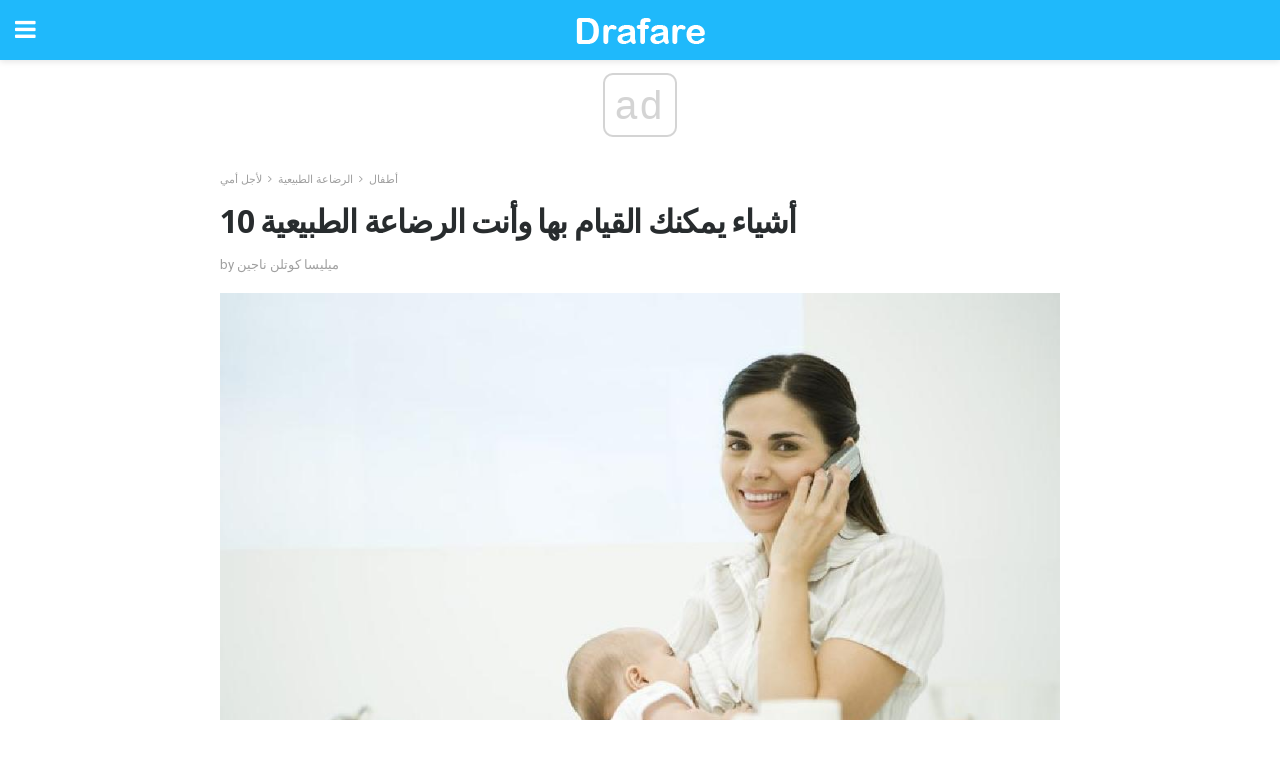

--- FILE ---
content_type: text/html; charset=UTF-8
request_url: https://ar.drafare.com/10-%D8%A3%D8%B4%D9%8A%D8%A7%D8%A1-%D9%8A%D9%85%D9%83%D9%86%D9%83-%D8%A7%D9%84%D9%82%D9%8A%D8%A7%D9%85-%D8%A8%D9%87%D8%A7-%D9%88%D8%A3%D9%86%D8%AA-%D8%A7%D9%84%D8%B1%D8%B6%D8%A7%D8%B9%D8%A9/
body_size: 14046
content:
<!doctype html>
<html amp>
<head>
<meta charset="utf-8">
<meta name="viewport" content="width=device-width,initial-scale=1,minimum-scale=1,maximum-scale=1,user-scalable=no">
<link rel="canonical" href="https://ar.drafare.com/10-%D8%A3%D8%B4%D9%8A%D8%A7%D8%A1-%D9%8A%D9%85%D9%83%D9%86%D9%83-%D8%A7%D9%84%D9%82%D9%8A%D8%A7%D9%85-%D8%A8%D9%87%D8%A7-%D9%88%D8%A3%D9%86%D8%AA-%D8%A7%D9%84%D8%B1%D8%B6%D8%A7%D8%B9%D8%A9/">
<script custom-element="amp-sidebar" src="https://cdn.ampproject.org/v0/amp-sidebar-0.1.js" async></script>
<link rel="icon" href="https://ar.drafare.com/wp-content/themes/jnews-health/images/favicon-75x75.png" sizes="32x32" />
<link rel="icon" href="https://ar.drafare.com/wp-content/themes/jnews-health/images/favicon.png" sizes="192x192" />
<link rel="apple-touch-icon-precomposed" href="https://ar.drafare.com/wp-content/themes/jnews-health/images/favicon.png" />
<meta name="msapplication-TileImage" content="https://ar.drafare.com/wp-content/themes/jnews-health/images/favicon.png" />
<link href="https://maxcdn.bootstrapcdn.com/font-awesome/4.7.0/css/font-awesome.min.css" rel="stylesheet" type="text/css">
<title>10 أشياء يمكنك القيام بها وأنت الرضاعة الطبيعية</title>
<script src="https://cdn.ampproject.org/v0.js" async></script>
<link rel="stylesheet" href="https://fonts.googleapis.com/css?family=Roboto%3Aregular%2C700%2Citalic%2C700italic%7COpen+Sans%3Aregular%2C700" >
<style amp-boilerplate>body{-webkit-animation:-amp-start 8s steps(1,end) 0s 1 normal both;-moz-animation:-amp-start 8s steps(1,end) 0s 1 normal both;-ms-animation:-amp-start 8s steps(1,end) 0s 1 normal both;animation:-amp-start 8s steps(1,end) 0s 1 normal both}@-webkit-keyframes -amp-start{from{visibility:hidden}to{visibility:visible}}@-moz-keyframes -amp-start{from{visibility:hidden}to{visibility:visible}}@-ms-keyframes -amp-start{from{visibility:hidden}to{visibility:visible}}@-o-keyframes -amp-start{from{visibility:hidden}to{visibility:visible}}@keyframes -amp-start{from{visibility:hidden}to{visibility:visible}}</style>
<noscript>
	<style amp-boilerplate>body{-webkit-animation:none;-moz-animation:none;-ms-animation:none;animation:none}</style>
</noscript>
<style amp-custom>
	/*** Generic WP ***/
	/*.alignright {
	float: right;
	}
	.alignleft {
	float: left;
	}*/
	.aligncenter {
	display: block;
	margin-left: auto;
	margin-right: auto;
	}
	.amp-wp-enforced-sizes {
	/** Our sizes fallback is 100vw, and we have a padding on the container; the max-width here prevents the element from overflowing. **/
	max-width: 100%;
	margin: 0 auto;
	}
	.amp-wp-unknown-size img {
	/** Worst case scenario when we can't figure out dimensions for an image. **/
	/** Force the image into a box of fixed dimensions and use object-fit to scale. **/
	object-fit: contain;
	}
	/* Clearfix */
	.clearfix:before, .clearfix:after {
	content: " ";
	display: table;
	}
	.clearfix:after {
	clear: both;
	}
	/*** Theme Styles ***/
	.amp-wp-content, .amp-wp-title-bar div {
	margin: 0 auto;
	max-width: 600px;
	}
	body, html {
	height: 100%;
	margin: 0;
	}
	body {
	background-color: #FFFFFF;
	color: #4f5254;
	font-family: -apple-system, BlinkMacSystemFont, "Segoe UI", "Roboto", "Oxygen-Sans", "Ubuntu", "Cantarell", "Helvetica Neue", sans-serif;
	font-size: 14px;
	line-height: 1.785714285714286em;
	text-rendering: optimizeLegibility;
	-webkit-font-smoothing: antialiased;
	-moz-osx-font-smoothing: grayscale;
	}
	h1,
	h2,
	h3,
	h4,
	h5,
	h6,
	.amp-wp-title {
	color: #282c2e;
	}
	body,
	input,
	textarea,
	select,
	.chosen-container-single .chosen-single,
	.btn,
	.button {
	font-family: Roboto;
	}
	.amp-wp-title {
	font-family: Open Sans;
	}
	::-moz-selection {
	background: #fde69a;
	color: #212121;
	text-shadow: none;
	}
	::-webkit-selection {
	background: #fde69a;
	color: #212121;
	text-shadow: none;
	}
	::selection {
	background: #fde69a;
	color: #212121;
	text-shadow: none;
	}
	p, ol, ul, figure {
	margin: 0 0 1em;
	padding: 0;
	}
	a, a:visited {
	text-decoration: none;
	}
	a:hover, a:active, a:focus {
	color: #212121;
	}
	/*** Global Color ***/
	a,
	a:visited,
	#breadcrumbs a:hover,
	.amp-related-content h3 a:hover,
	.amp-related-content h3 a:focus,
	.bestprice .price, .jeg_review_title
	{
	color: #1fb9fb;
	}
	/*** Header ***/
	.amp-wp-header {
	text-align: center;
	background-color: #fff;
	height: 60px;
	box-shadow: 0 2px 6px rgba(0, 0, 0,.1);
	}
	.amp-wp-header.dark {
	background-color: #212121;
	}
	.amp-wp-header .jeg_mobile_logo {
	background-image: url(https://ar.drafare.com/wp-content/themes/jnews-health/images/health_logo_mobile.png);
	}
	@media
	only screen and (-webkit-min-device-pixel-ratio: 2),
	only screen and (   min--moz-device-pixel-ratio: 2),
	only screen and (     -o-min-device-pixel-ratio: 2/1),
	only screen and (        min-device-pixel-ratio: 2),
	only screen and (                min-resolution: 192dpi),
	only screen and (                min-resolution: 2dppx) {
	.amp-wp-header .jeg_mobile_logo {
	background-image: url(https://ar.drafare.com/wp-content/themes/jnews-health/images/health_logo_mobile2x.png);
	background-size: 180px;
	}
	}
	.amp-wp-header,
	.amp-wp-header.dark  {
	background-color: #1fb9fb;
	}
	.amp-wp-header div {
	color: #fff;
	font-size: 1em;
	font-weight: 400;
	margin: 0 auto;
	position: relative;
	display: block;
	width: 100%;
	height: 100%;
	}
	.amp-wp-header a {
	text-align: center;
	width: 100%;
	height: 100%;
	display: block;
	background-position: center center;
	background-repeat: no-repeat;
	}
	.amp-wp-site-icon {
	vertical-align: middle;
	}
	/*** Article ***/
	.amp-wp-article {
	color: #333;
	font-size: 16px;
	line-height: 1.625em;
	margin: 22px auto 30px;
	padding: 0 15px;
	max-width: 840px;
	overflow-wrap: break-word;
	word-wrap: break-word;
	}
	/* Article Breadcrumb */
	.amp-wp-breadcrumb {
	margin: -5px auto 10px;
	font-size: 11px;
	color: #a0a0a0;
	}
	#breadcrumbs a {
	color: #53585c;
	}
	#breadcrumbs .fa {
	padding: 0 3px
	}
	#breadcrumbs .breadcrumb_last_link a {
	color: #a0a0a0
	}
	/* Article Header */
	.amp-wp-article-header {
	margin-bottom: 15px;
	}
	.amp-wp-title {
	display: block;
	width: 100%;
	font-size: 32px;
	font-weight: bold;
	line-height: 1.15;
	margin: 0 0 .4em;
	letter-spacing: -0.04em;
	}
	/* Article Meta */
	.amp-wp-meta {
	color: #a0a0a0;
	list-style: none;
	font-size: smaller;
	}
	.amp-wp-meta li {
	display: inline-block;
	line-height: 1;
	}
	.amp-wp-byline amp-img, .amp-wp-byline .amp-wp-author {
	display: inline-block;
	}
	.amp-wp-author a {
	font-weight: bold;
	}
	.amp-wp-byline amp-img {
	border-radius: 100%;
	position: relative;
	margin-right: 6px;
	vertical-align: middle;
	}
	.amp-wp-posted-on {
	margin-left: 5px;
	}
	.amp-wp-posted-on:before {
	content: '\2014';
	margin-right: 5px;
	}
	/* Featured image */
	/* .amp-wp-article .amp-wp-article-featured-image {
	margin: 0 -15px 15px;
	max-width: none;
	} */
	.amp-wp-article-featured-image amp-img {
	margin: 0 auto;
	}
	.amp-wp-article-featured-image.wp-caption .wp-caption-text {
	margin: 0 18px;
	}
	/* Social Share */
	.jeg_share_amp_container {
	margin: 0 0 15px;
	}
	.jeg_sharelist {
	float: none;
	display: -webkit-flex;
	display: -ms-flexbox;
	display: flex;
	-webkit-flex-wrap: wrap;
	-ms-flex-wrap: wrap;
	flex-wrap: wrap;
	-webkit-align-items: flex-start;
	-ms-flex-align: start;
	align-items: flex-start;
	}
	.jeg_share_button a {
	display: -webkit-flex;
	display: -ms-flexbox;
	display: flex;
	-webkit-flex: 1;
	-ms-flex: 1;
	flex: 1;
	-webkit-justify-content: center;
	-ms-flex-pack: center;
	justify-content: center;
	-webkit-backface-visibility: hidden;
	backface-visibility: hidden;
	}
	.jeg_share_button a {
	float: left;
	width: auto;
	height: 32px;
	line-height: 32px;
	white-space: nowrap;
	padding: 0 10px;
	color: #fff;
	background: #212121;
	margin: 0 5px 5px 0;
	border-radius: 3px;
	text-align: center;
	-webkit-transition: .2s;
	-o-transition: .2s;
	transition: .2s;
	}
	.jeg_share_button a:last-child {
	margin-right: 0
	}
	.jeg_share_button a:hover {
	opacity: .75
	}
	.jeg_share_button a > span {
	display: none;
	}
	.jeg_share_button .fa {
	font-size: 16px;
	line-height: inherit;
	}
	.jeg_share_button .jeg_btn-facebook {
	background: #45629f;
	}
	.jeg_share_button .jeg_btn-twitter {
	background: #5eb2ef;
	}
	.jeg_share_button .jeg_btn-pinterest {
	background: #e02647;
	}
	.jeg_share_button .jeg_btn-google-plus {
	background: #df5443;
	}
	/*** Article Content ***/
	.amp-wp-article-content {
	color: #4f5254;
	}
	.amp-wp-article-content ul, .amp-wp-article-content ol {
	margin: 0 0 1.5em 1.5em;
	}
	.amp-wp-article-content li {
	margin-bottom: 0.5em;
	}
	.amp-wp-article-content ul {
	list-style: square;
	}
	.amp-wp-article-content ol {
	list-style: decimal;
	}
	.amp-wp-article-content ul.fa-ul {
	list-style: none;
	margin-left: inherit;
	padding-left: inherit;
	}
	.amp-wp-article-content amp-img {
	margin: 0 auto 15px;
	}
	.amp-wp-article-content .wp-caption amp-img {
	margin-bottom: 0px;
	}
	.amp-wp-article-content amp-img.alignright {
	margin: 5px -15px 15px 15px;
	max-width: 60%;
	}
	.amp-wp-article-content amp-img.alignleft {
	margin: 5px 15px 15px -15px;
	max-width: 60%;
	}
	.amp-wp-article-content h1, .amp-wp-article-content h2, .amp-wp-article-content h3, .amp-wp-article-content h4, .amp-wp-article-content h5, .amp-wp-article-content h6 {
	font-weight: 500;
	}
	dt {
	font-weight: 600;
	}
	dd {
	margin-bottom: 1.25em;
	}
	em, cite {
	font-style: italic;
	}
	ins {
	background: #fcf8e3;
	}
	sub, sup {
	font-size: 62.5%;
	}
	sub {
	vertical-align: sub;
	bottom: 0;
	}
	sup {
	vertical-align: super;
	top: 0.25em;
	}
	/* Table */
	table {
	width: 100%;
	margin: 1em 0 30px;
	line-height: normal;
	color: #7b7b7b;
	}
	tr {
	border-bottom: 1px solid #eee;
	}
	tbody tr:hover {
	color: #53585c;
	background: #f7f7f7;
	}
	thead tr {
	border-bottom: 2px solid #eee;
	}
	th, td {
	font-size: 0.85em;
	padding: 8px 20px;
	text-align: left;
	border-left: 1px solid #eee;
	border-right: 1px solid #eee;
	}
	th {
	color: #53585c;
	font-weight: bold;
	vertical-align: middle;
	}
	tbody tr:last-child, th:first-child, td:first-child, th:last-child, td:last-child {
	border: 0;
	}
	/* Quotes */
	blockquote {
	display: block;
	color: #7b7b7b;
	font-style: italic;
	padding-left: 1em;
	border-left: 4px solid #eee;
	margin: 0 0 15px 0;
	}
	blockquote p:last-child {
	margin-bottom: 0;
	}
	/* Captions */
	.wp-caption {
	max-width: 100%;
	box-sizing: border-box;
	}
	.wp-caption.alignleft {
	margin: 5px 20px 20px 0;
	}
	.wp-caption.alignright {
	margin: 5px 0 20px 20px;
	}
	.wp-caption .wp-caption-text {
	margin: 3px 0 1em;
	font-size: 12px;
	color: #a0a0a0;
	text-align: center;
	}
	.wp-caption a {
	color: #a0a0a0;
	text-decoration: underline;
	}
	/* AMP Media */
	amp-carousel {
	margin-top: -25px;
	}
	.amp-wp-article-content amp-carousel amp-img {
	border: none;
	}
	amp-carousel > amp-img > img {
	object-fit: contain;
	}
	.amp-wp-iframe-placeholder {
	background-color: #212121;
	background-size: 48px 48px;
	min-height: 48px;
	}
	/* Shortcodes */
	.intro-text {
	font-size: larger;
	line-height: 1.421em;
	letter-spacing: -0.01em;
	}
	.dropcap {
	display: block;
	float: left;
	margin: 0.04em 0.2em 0 0;
	color: #212121;
	font-size: 3em;
	line-height: 1;
	padding: 10px 15px;
	}
	.dropcap.rounded {
	border-radius: 10px;
	}
	/* Pull Quote */
	.pullquote {
	font-size: larger;
	border: none;
	padding: 0 1em;
	position: relative;
	text-align: center;
	}
	.pullquote:before, .pullquote:after {
	content: '';
	display: block;
	width: 50px;
	height: 2px;
	background: #eee;
	}
	.pullquote:before {
	margin: 1em auto 0.65em;
	}
	.pullquote:after {
	margin: 0.75em auto 1em;
	}
	/* Article Review */
	.jeg_review_wrap {
	border-top: 3px solid #eee;
	padding-top: 20px;
	margin: 40px 0;
	}
	.jeg_reviewheader {
	margin-bottom: 20px;
	}
	.jeg_review_title {
	font-weight: bold;
	margin: 0 0 20px;
	}
	.jeg_review_wrap .jeg_review_subtitle {
	font-size: smaller;
	line-height: 1.4em;
	margin: 0 0 5px;
	}
	.jeg_review_wrap h3 {
	font-size: 16px;
	font-weight: bolder;
	margin: 0 0 10px;
	text-transform: uppercase;
	}
	.review_score {
	float: left;
	color: #fff;
	text-align: center;
	width: 70px;
	margin-right: 15px;
	}
	.review_score .score_text {
	background: rgba(0, 0, 0, 0.08);
	}
	.score_good {
	background: #0D86F7;
	}
	.score_avg {
	background: #A20DF7;
	}
	.score_bad {
	background: #F70D0D;
	}
	.score_value {
	display: block;
	font-size: 26px;
	font-weight: bold;
	line-height: normal;
	padding: 10px 0;
	}
	.score_value .percentsym {
	font-size: 50%;
	vertical-align: super;
	margin-right: -0.45em;
	}
	.score_text {
	display: block;
	padding: 3px 0;
	font-size: 12px;
	letter-spacing: 1.5px;
	text-transform: uppercase;
	text-rendering: auto;
	-webkit-font-smoothing: auto;
	-moz-osx-font-smoothing: auto;
	}
	.jeg_reviewdetail {
	margin-bottom: 30px;
	background: #f5f5f5;
	border-radius: 3px;
	width: 100%;
	}
	.conspros {
	padding: 15px 20px;
	}
	.jeg_reviewdetail .conspros:first-child {
	border-bottom: 1px solid #e0e0e0;
	}
	.jeg_reviewdetail ul {
	margin: 0;
	list-style-type: none;
	font-size: smaller;
	}
	.jeg_reviewdetail li {
	padding-left: 22px;
	position: relative;
	}
	.jeg_reviewdetail li > i {
	color: #a0a0a0;
	position: absolute;
	left: 0;
	top: -1px;
	font-style: normal;
	font-size: 14px;
	}
	.jeg_reviewdetail li > i:before {
	font-family: 'FontAwesome';
	content: "\f00c";
	display: inline-block;
	text-rendering: auto;
	-webkit-font-smoothing: antialiased;
	-moz-osx-font-smoothing: grayscale;
	}
	.jeg_reviewdetail .conspros:last-child li > i:before {
	content: "\f00d";
	}
	/* Review Breakdown */
	.jeg_reviewscore {
	padding: 15px 20px;
	border: 2px solid #eee;
	border-radius: 3px;
	margin-bottom: 30px;
	}
	.jeg_reviewscore ul {
	margin: 0;
	font-family: inherit;
	}
	.jeg_reviewscore li {
	margin: 1em 0;
	padding: 0;
	font-size: 13px;
	list-style: none;
	}
	/* Review Stars */
	.jeg_review_stars {
	font-size: 14px;
	color: #F7C90D;
	}
	.jeg_reviewstars li {
	border-top: 1px dotted #eee;
	padding-top: 8px;
	margin: 8px 0;
	}
	.jeg_reviewstars .reviewscore {
	float: right;
	font-size: 18px;
	color: #F7C90D;
	}
	/* Review Bars */
	.jeg_reviewbars .reviewscore {
	font-weight: bold;
	float: right;
	}
	.jeg_reviewbars .jeg_reviewbar_wrap, .jeg_reviewbars .barbg {
	height: 4px;
	border-radius: 2px;
	}
	.jeg_reviewbars .jeg_reviewbar_wrap {
	position: relative;
	background: #eee;
	clear: both;
	}
	.jeg_reviewbars .barbg {
	position: relative;
	display: block;
	background: #F7C90D;
	background: -moz-linear-gradient(left, rgba(247, 201, 13, 1) 0%, rgba(247, 201, 13, 1) 45%, rgba(247, 126, 13, 1) 100%);
	background: -webkit-linear-gradient(left, rgba(247, 201, 13, 1) 0%, rgba(247, 201, 13, 1) 45%, rgba(247, 126, 13, 1) 100%);
	background: linear-gradient(to right, rgba(247, 201, 13, 1) 0%, rgba(247, 201, 13, 1) 45%, rgba(247, 126, 13, 1) 100%);
	filter: progid:DXImageTransform.Microsoft.gradient(startColorstr='#f7c90d', endColorstr='#f77e0d', GradientType=1);
	}
	.jeg_reviewbars .barbg:after {
	width: 10px;
	height: 10px;
	border-radius: 100%;
	background: #fff;
	content: '';
	position: absolute;
	right: 0;
	display: block;
	border: 3px solid #F77E0D;
	top: -3px;
	box-sizing: border-box;
	}
	/* Product Deals */
	.jeg_deals h3 {
	text-transform: none;
	font-size: 18px;
	margin-bottom: 5px;
	font-weight: bold;
	}
	.dealstitle p {
	font-size: smaller;
	}
	.bestprice {
	margin-bottom: 1em;
	}
	.bestprice h4 {
	font-size: smaller;
	font-weight: bold;
	text-transform: uppercase;
	display: inline;
	}
	.bestprice .price {
	font-size: 1em;
	}
	.jeg_deals .price {
	font-weight: bold;
	}
	.jeg_deals a {
	color: #212121
	}
	/* Deals on Top Article */
	.jeg_deals_float {
	width: 100%;
	padding: 10px 15px 15px;
	background: #f5f5f5;
	border-radius: 3px;
	margin: 0 0 1.25em;
	box-sizing: border-box;
	}
	.jeg_deals_float h3 {
	font-size: smaller;
	margin: 0 0 5px;
	}
	.jeg_deals_float .jeg_storelist li {
	padding: 3px 7px;
	font-size: small;
	}
	ul.jeg_storelist {
	list-style: none;
	margin: 0;
	border: 1px solid #e0e0e0;
	font-family: inherit;
	}
	.jeg_storelist li {
	background: #fff;
	border-bottom: 1px solid #e0e0e0;
	padding: 5px 10px;
	margin: 0;
	font-size: 13px;
	}
	.jeg_storelist li:last-child {
	border-bottom: 0
	}
	.jeg_storelist li .priceinfo {
	float: right;
	}
	.jeg_storelist .productlink {
	display: inline-block;
	padding: 0 10px;
	color: #fff;
	border-radius: 2px;
	font-size: 11px;
	line-height: 20px;
	margin-left: 5px;
	text-transform: uppercase;
	font-weight: bold;
	}
	/* Article Footer Meta */
	.amp-wp-meta-taxonomy {
	display: block;
	list-style: none;
	margin: 20px 0;
	border-bottom: 2px solid #eee;
	}
	.amp-wp-meta-taxonomy span {
	font-weight: bold;
	}
	.amp-wp-tax-category, .amp-wp-tax-tag {
	font-size: smaller;
	line-height: 1.4em;
	margin: 0 0 1em;
	}
	.amp-wp-tax-tag span {
	font-weight: bold;
	margin-right: 3px;
	}
	.amp-wp-tax-tag a {
	color: #616161;
	background: #f5f5f5;
	display: inline-block;
	line-height: normal;
	padding: 3px 8px;
	margin: 0 3px 5px 0;
	-webkit-transition: all 0.2s linear;
	-o-transition: all 0.2s linear;
	transition: all 0.2s linear;
	}
	.amp-wp-tax-tag a:hover,
	.jeg_storelist .productlink {
	color: #fff;
	background: #1fb9fb;
	}
	/* AMP Related */
	.amp-related-wrapper h2 {
	font-size: 16px;
	font-weight: bold;
	margin-bottom: 10px;
	}
	.amp-related-content {
	margin-bottom: 15px;
	overflow: hidden;
	}
	.amp-related-content amp-img {
	float: left;
	width: 100px;
	}
	.amp-related-text {
	margin-left: 100px;
	padding-left: 15px;
	}
	.amp-related-content h3 {
	font-size: 14px;
	font-weight: 500;
	line-height: 1.4em;
	margin: 0 0 5px;
	}
	.amp-related-content h3 a {
	color: #212121;
	}
	.amp-related-content .amp-related-meta {
	color: #a0a0a0;
	font-size: 10px;
	line-height: normal;
	text-transform: uppercase;
	}
	.amp-related-date {
	margin-left: 5px;
	}
	.amp-related-date:before {
	content: '\2014';
	margin-right: 5px;
	}
	/* AMP Comment */
	.amp-wp-comments-link {
	}
	.amp-wp-comments-link a {
	}
	/* AMP Footer */
	.amp-wp-footer {
	background: #f5f5f5;
	color: #999;
	text-align: center;
	}
	.amp-wp-footer .amp-wp-footer-inner {
	margin: 0 auto;
	padding: 15px;
	position: relative;
	}
	.amp-wp-footer h2 {
	font-size: 1em;
	line-height: 1.375em;
	margin: 0 0 .5em;
	}
	.amp-wp-footer .back-to-top {
	font-size: 11px;
	text-transform: uppercase;
	letter-spacing: 1px;
	}
	.amp-wp-footer p {
	font-size: 12px;
	line-height: 1.5em;
	margin: 1em 2em .6em;
	}
	.amp-wp-footer a {
	color: #53585c;
	text-decoration: none;
	}
	.amp-wp-social-footer a:not(:last-child) {
	margin-right: 0.8em;
	}
	/* AMP Ads */
	.amp_ad_wrapper {
	text-align: center;
	}
	/* AMP Sidebar */
	.toggle_btn,
	.amp-wp-header .jeg_search_toggle {
	color: #212121;
	background: transparent;
	font-size: 24px;
	top: 0;
	left: 0;
	position: absolute;
	display: inline-block;
	width: 50px;
	height: 60px;
	line-height: 60px;
	text-align: center;
	border: none;
	padding: 0;
	outline: 0;
	}
	.amp-wp-header.dark .toggle_btn,
	.amp-wp-header.dark .jeg_search_toggle {
	color: #fff;
	}
	.amp-wp-header .jeg_search_toggle {
	left: auto;
	right: 0;
	}
	#sidebar {
	background-color: #fff;
	width: 100%;
	max-width: 320px;
	}
	#sidebar > div:nth-child(3) {
	display: none;
	}
	.jeg_mobile_wrapper {
	height: 100%;
	overflow-x: hidden;
	overflow-y: auto;
	}
	.jeg_mobile_wrapper .nav_wrap {
	min-height: 100%;
	display: flex;
	flex-direction: column;
	position: relative;
	}
	.jeg_mobile_wrapper .nav_wrap:before {
	content: "";
	position: absolute;
	top: 0;
	left: 0;
	right: 0;
	bottom: 0;
	min-height: 100%;
	z-index: -1;
	}
	.jeg_mobile_wrapper .item_main {
	flex: 1;
	}
	.jeg_mobile_wrapper .item_bottom {
	-webkit-box-pack: end;
	-ms-flex-pack: end;
	justify-content: flex-end;
	}
	.jeg_aside_item {
	display: block;
	padding: 20px;
	border-bottom: 1px solid #eee;
	}
	.item_bottom .jeg_aside_item {
	padding: 10px 20px;
	border-bottom: 0;
	}
	.item_bottom .jeg_aside_item:first-child {
	padding-top: 20px;
	}
	.item_bottom .jeg_aside_item:last-child {
	padding-bottom: 20px;
	}
	.jeg_aside_item:last-child {
	border-bottom: 0;
	}
	.jeg_aside_item:after {
	content: "";
	display: table;
	clear: both;
	}
	/* Mobile Aside Widget */
	.jeg_mobile_wrapper .widget {
	display: block;
	padding: 20px;
	margin-bottom: 0;
	border-bottom: 1px solid #eee;
	}
	.jeg_mobile_wrapper .widget:last-child {
	border-bottom: 0;
	}
	.jeg_mobile_wrapper .widget .jeg_ad_module {
	margin-bottom: 0;
	}
	/* Mobile Menu Account */
	.jeg_aside_item.jeg_mobile_profile {
	display: none;
	}
	/* Mobile Menu */
	.jeg_navbar_mobile_wrapper {
	position: relative;
	z-index: 9;
	}
	.jeg_mobile_menu li a {
	color: #212121;
	margin-bottom: 15px;
	display: block;
	font-size: 18px;
	line-height: 1.444em;
	font-weight: bold;
	position: relative;
	}
	.jeg_mobile_menu li.sfHover > a, .jeg_mobile_menu li a:hover {
	color: #f70d28;
	}
	.jeg_mobile_menu,
	.jeg_mobile_menu ul {
	list-style: none;
	margin: 0px;
	}
	.jeg_mobile_menu ul {
	padding-bottom: 10px;
	padding-left: 20px;
	}
	.jeg_mobile_menu ul li a {
	color: #757575;
	font-size: 15px;
	font-weight: normal;
	margin-bottom: 12px;
	padding-bottom: 5px;
	border-bottom: 1px solid #eee;
	}
	.jeg_mobile_menu.sf-arrows .sfHover .sf-with-ul:after {
	-webkit-transform: rotate(90deg);
	transform: rotate(90deg);
	}
	/** Mobile Socials **/
	.jeg_mobile_wrapper .socials_widget {
	display: -webkit-box;
	display: -ms-flexbox;
	display: flex;
	}
	.jeg_mobile_wrapper .socials_widget a {
	margin-bottom: 0;
	display: block;
	}
	/* Mobile: Social Icon */
	.jeg_mobile_topbar .jeg_social_icon_block.nobg a {
	margin-right: 10px;
	}
	.jeg_mobile_topbar .jeg_social_icon_block.nobg a .fa {
	font-size: 14px;
	}
	/* Mobile Search */
	.jeg_navbar_mobile .jeg_search_wrapper {
	position: static;
	}
	.jeg_navbar_mobile .jeg_search_popup_expand {
	float: none;
	}
	.jeg_search_expanded .jeg_search_popup_expand .jeg_search_toggle {
	position: relative;
	}
	.jeg_navbar_mobile .jeg_search_expanded .jeg_search_popup_expand .jeg_search_toggle:before {
	border-color: transparent transparent #fff;
	border-style: solid;
	border-width: 0 8px 8px;
	content: "";
	right: 0;
	position: absolute;
	bottom: -1px;
	z-index: 98;
	}
	.jeg_navbar_mobile .jeg_search_expanded .jeg_search_popup_expand .jeg_search_toggle:after {
	border-color: transparent transparent #eee;
	border-style: solid;
	border-width: 0 9px 9px;
	content: "";
	right: -1px;
	position: absolute;
	bottom: 0px;
	z-index: 97;
	}
	.jeg_navbar_mobile .jeg_search_popup_expand .jeg_search_form:before,
	.jeg_navbar_mobile .jeg_search_popup_expand .jeg_search_form:after {
	display: none;
	}
	.jeg_navbar_mobile .jeg_search_popup_expand .jeg_search_form {
	width: auto;
	border-left: 0;
	border-right: 0;
	left: -15px;
	right: -15px;
	padding: 20px;
	-webkit-transform: none;
	transform: none;
	}
	.jeg_navbar_mobile .jeg_search_popup_expand .jeg_search_result {
	margin-top: 84px;
	width: auto;
	left: -15px;
	right: -15px;
	border: 0;
	}
	.jeg_navbar_mobile .jeg_search_form .jeg_search_button {
	font-size: 18px;
	}
	.jeg_navbar_mobile .jeg_search_wrapper .jeg_search_input {
	font-size: 18px;
	padding: .5em 40px .5em 15px;
	height: 42px;
	}
	.jeg_navbar_mobile .jeg_nav_left .jeg_search_popup_expand .jeg_search_form:before {
	right: auto;
	left: 16px;
	}
	.jeg_navbar_mobile .jeg_nav_left .jeg_search_popup_expand .jeg_search_form:after {
	right: auto;
	left: 15px;
	}
	.jeg_search_wrapper .jeg_search_input {
	width: 100%;
	vertical-align: middle;
	height: 40px;
	padding: 0.5em 30px 0.5em 14px;
	box-sizing: border-box;
	}
	.jeg_mobile_wrapper .jeg_search_result {
	width: 100%;
	border-left: 0;
	border-right: 0;
	right: 0;
	}
	.admin-bar .jeg_mobile_wrapper {
	padding-top: 32px;
	}
	.admin-bar .jeg_show_menu .jeg_menu_close {
	top: 65px;
	}
	/* Mobile Copyright */
	.jeg_aside_copyright {
	font-size: 11px;
	color: #757575;
	letter-spacing: .5px;
	}
	.jeg_aside_copyright a {
	color: inherit;
	border-bottom: 1px solid #aaa;
	}
	.jeg_aside_copyright p {
	margin-bottom: 1.2em;
	}
	.jeg_aside_copyright p:last-child {
	margin-bottom: 0;
	}
	/* Social Icon */
	.socials_widget a {
	display: inline-block;
	margin: 0 10px 10px 0;
	text-decoration: none;
	}
	.socials_widget.nobg a {
	margin: 0 20px 15px 0;
	}
	.socials_widget a:last-child {
	margin-right: 0
	}
	.socials_widget.nobg a .fa {
	font-size: 18px;
	width: auto;
	height: auto;
	line-height: inherit;
	background: transparent;
	}
	.socials_widget a .fa {
	font-size: 1em;
	display: inline-block;
	width: 38px;
	line-height: 36px;
	white-space: nowrap;
	color: #fff;
	text-align: center;
	-webkit-transition: all 0.2s ease-in-out;
	-o-transition: all 0.2s ease-in-out;
	transition: all 0.2s ease-in-out;
	}
	.socials_widget.circle a .fa {
	border-radius: 100%;
	}
	/* Social Color */
	.socials_widget .jeg_rss .fa {
	background: #ff6f00;
	}
	.socials_widget .jeg_facebook .fa {
	background: #45629f;
	}
	.socials_widget .jeg_twitter .fa {
	background: #5eb2ef;
	}
	.socials_widget .jeg_google-plus .fa {
	background: #df5443;
	}
	.socials_widget .jeg_linkedin .fa {
	background: #0083bb;
	}
	.socials_widget .jeg_instagram .fa {
	background: #125d8f;
	}
	.socials_widget .jeg_pinterest .fa {
	background: #e02647;
	}
	.socials_widget .jeg_behance .fa {
	background: #1e72ff;
	}
	.socials_widget .jeg_dribbble .fa {
	background: #eb5590;
	}
	.socials_widget .jeg_reddit .fa {
	background: #5f99cf;
	}
	.socials_widget .jeg_stumbleupon .fa {
	background: #ff4e2e;
	}
	.socials_widget .jeg_vimeo .fa {
	background: #a1d048;
	}
	.socials_widget .jeg_github .fa {
	background: #313131;
	}
	.socials_widget .jeg_flickr .fa {
	background: #ff0077;
	}
	.socials_widget .jeg_tumblr .fa {
	background: #2d4862;
	}
	.socials_widget .jeg_soundcloud .fa {
	background: #ffae00;
	}
	.socials_widget .jeg_youtube .fa {
	background: #c61d23;
	}
	.socials_widget .jeg_twitch .fa {
	background: #6441a5;
	}
	.socials_widget .jeg_vk .fa {
	background: #3e5c82;
	}
	.socials_widget .jeg_weibo .fa {
	background: #ae2c00;
	}
	/* Social Color No Background*/
	.socials_widget.nobg .jeg_rss .fa {
	color: #ff6f00;
	}
	.socials_widget.nobg .jeg_facebook .fa {
	color: #45629f;
	}
	.socials_widget.nobg .jeg_twitter .fa {
	color: #5eb2ef;
	}
	.socials_widget.nobg .jeg_google-plus .fa {
	color: #df5443;
	}
	.socials_widget.nobg .jeg_linkedin .fa {
	color: #0083bb;
	}
	.socials_widget.nobg .jeg_instagram .fa {
	color: #125d8f;
	}
	.socials_widget.nobg .jeg_pinterest .fa {
	color: #e02647;
	}
	.socials_widget.nobg .jeg_behance .fa {
	color: #1e72ff;
	}
	.socials_widget.nobg .jeg_dribbble .fa {
	color: #eb5590;
	}
	.socials_widget.nobg .jeg_reddit .fa {
	color: #5f99cf;
	}
	.socials_widget.nobg .jeg_stumbleupon .fa {
	color: #ff4e2e;
	}
	.socials_widget.nobg .jeg_vimeo .fa {
	color: #a1d048;
	}
	.socials_widget.nobg .jeg_github .fa {
	color: #313131;
	}
	.socials_widget.nobg .jeg_flickr .fa {
	color: #ff0077;
	}
	.socials_widget.nobg .jeg_tumblr .fa {
	color: #2d4862;
	}
	.socials_widget.nobg .jeg_soundcloud .fa {
	color: #ffae00;
	}
	.socials_widget.nobg .jeg_youtube .fa {
	color: #c61d23;
	}
	.socials_widget.nobg .jeg_twitch .fa {
	color: #6441a5;
	}
	.socials_widget.nobg .jeg_vk .fa {
	color: #3e5c82;
	}
	.socials_widget.nobg .jeg_weibo .fa {
	color: #ae2c00;
	}
	/** Mobile Search Form **/
	.jeg_search_wrapper {
	position: relative;
	}
	.jeg_search_wrapper .jeg_search_form {
	display: block;
	position: relative;
	line-height: normal;
	min-width: 60%;
	}
	.jeg_search_no_expand .jeg_search_toggle {
	display: none;
	}
	.jeg_mobile_wrapper .jeg_search_result {
	width: 100%;
	border-left: 0;
	border-right: 0;
	right: 0;
	}
	.jeg_search_hide {
	display: none;
	}
	.jeg_mobile_wrapper .jeg_search_no_expand .jeg_search_input {
	box-shadow: inset 0 2px 2px rgba(0,0,0,.05);
	}
	.jeg_mobile_wrapper .jeg_search_result {
	width: 100%;
	border-left: 0;
	border-right: 0;
	right: 0;
	}
	.jeg_search_no_expand.round .jeg_search_input {
	border-radius: 33px;
	padding: .5em 15px;
	}
	.jeg_search_no_expand.round .jeg_search_button {
	padding-right: 12px;
	}
	input:not([type="submit"]) {
	display: inline-block;
	background: #fff;
	border: 1px solid #e0e0e0;
	border-radius: 0;
	padding: 7px 14px;
	height: 40px;
	outline: none;
	font-size: 14px;
	font-weight: 300;
	margin: 0;
	width: 100%;
	max-width: 100%;
	-webkit-transition: all 0.2s ease;
	transition: .25s ease;
	box-shadow: none;
	}
	input[type="submit"], .btn {
	border: none;
	background: #f70d28;
	color: #fff;
	padding: 0 20px;
	line-height: 40px;
	height: 40px;
	display: inline-block;
	cursor: pointer;
	text-transform: uppercase;
	font-size: 13px;
	font-weight: bold;
	letter-spacing: 2px;
	outline: 0;
	-webkit-appearance: none;
	-webkit-transition: .3s ease;
	transition: .3s ease;
	}
	.jeg_search_wrapper .jeg_search_button {
	color: #212121;
	background: transparent;
	border: 0;
	font-size: 14px;
	outline: none;
	cursor: pointer;
	position: absolute;
	height: auto;
	min-height: unset;
	top: 0;
	bottom: 0;
	right: 0;
	padding: 0 10px;
	transition: none;
	}
	/** Mobile Dark Scheme **/
	.dark .jeg_bg_overlay {
	background: #fff;
	}
	.dark .jeg_mobile_wrapper {
	background-color: #212121;
	color: #f5f5f5;
	}
	.dark .jeg_mobile_wrapper .jeg_search_result {
	background: rgba(0, 0, 0, .9);
	color: #f5f5f5;
	border: 0;
	}
	.dark .jeg_menu_close {
	color: #212121;
	}
	.dark .jeg_aside_copyright,
	.dark .profile_box a,
	.dark .jeg_mobile_menu li a,
	.dark .jeg_mobile_wrapper .jeg_search_result a,
	.dark .jeg_mobile_wrapper .jeg_search_result .search-link {
	color: #f5f5f5;
	}
	.dark .jeg_aside_copyright a {
	border-color: rgba(255, 255, 255, .8)
	}
	.dark .jeg_aside_item,
	.dark .jeg_mobile_menu ul li a,
	.dark .jeg_search_result.with_result .search-all-button {
	border-color: rgba(255, 255, 255, .15);
	}
	.dark .profile_links li a,
	.dark .jeg_mobile_menu.sf-arrows .sf-with-ul:after,
	.dark .jeg_mobile_menu ul li a {
	color: rgba(255, 255, 255, .5)
	}
	.dark .jeg_mobile_wrapper .jeg_search_no_expand .jeg_search_input {
	background: rgba(255, 255, 255, 0.1);
	border: 0;
	}
	.dark .jeg_mobile_wrapper .jeg_search_no_expand .jeg_search_button,
	.dark .jeg_mobile_wrapper .jeg_search_no_expand .jeg_search_input {
	color: #fafafa;
	}
	.dark .jeg_mobile_wrapper .jeg_search_no_expand .jeg_search_input::-webkit-input-placeholder {
	color: rgba(255, 255, 255, 0.75);
	}
	.dark .jeg_mobile_wrapper .jeg_search_no_expand .jeg_search_input:-moz-placeholder {
	color: rgba(255, 255, 255, 0.75);
	}
	.dark .jeg_mobile_wrapper .jeg_search_no_expand .jeg_search_input::-moz-placeholder {
	color: rgba(255, 255, 255, 0.75);
	}
	.dark .jeg_mobile_wrapper .jeg_search_no_expand .jeg_search_input:-ms-input-placeholder {
	color: rgba(255, 255, 255, 0.75);
	}
	/* RTL */
	.rtl .socials_widget.nobg a {
	margin: 0 0 15px 20px;
	}
	.rtl .amp-wp-social-footer a:not(:last-child) {
	margin-left: 0.8em;
	margin-right: 0;
	}
	.rtl .jeg_search_no_expand.round .jeg_search_input {
	padding: 15px 2.5em 15px .5em;
	}
	.rtl .jeg_share_button a {
	margin: 0 0px 5px 5px;
	}
	.rtl .jeg_share_button a:last-child {
	margin-left: 0;
	}
	.rtl blockquote {
	padding-left: 0;
	padding-right: 1em;
	border-left: 0;
	border-right-width: 4px;
	border-right: 4px solid #eee;
	}
	amp-consent {
	position: relative;
	}
	.gdpr-consent {
	bottom: 0;
	left: 0;
	overflow: hiddent;
	z-index: 1000;
	width: 100%;
	position: fixed;
	}
	.gdpr-consent-wrapper {
	text-align: center;
	padding: 15px 10px;
	background: #f5f5f5;
	position: relative;
	}
	.gdpr-consent-content h2 {
	margin: 10px 0;
	}
	.gdpr-consent-close {
	position: absolute;
	top: 10px;
	right: 10px;
	font-size: 24px;
	border:none;
	}
	.btn.gdpr-consent-button-y {
	background: #ddd;
	color: #212121;
	margin-right:10px;
	}
	#post-consent-ui {
	text-align: center;
	}
	#post-consent-ui a {
	background: none;
	color: #666;
	text-decoration: underline;
	font-weight: normal;
	font-size: 12px;
	letter-spacing: normal;
	}
	/* Responsive */
	@media screen and (max-width: 782px) {
	.admin-bar .jeg_mobile_wrapper {
	padding-top: 46px;
	}
	}
	@media only screen and (max-width: 320px) {
	#sidebar {
	max-width: 275px;
	}
	}
	/* Inline styles */
	.amp-wp-inline-af98e714c8e8d8f4d6af87df6db1067e{max-width:1140px;}.amp-wp-inline-2676cd1bfa7e8feb4f0e0e8086ae9ce4{max-width:300px;}
	
	#statcounter{width:1px;height:1px;}
	
	.zxcvb{ max-width: 600px;}
</style>
<script async custom-element="amp-ad" src="https://cdn.ampproject.org/v0/amp-ad-0.1.js"></script>

<script async src="//cmp.optad360.io/items/7b9f20be-fee0-423e-9735-a79d63966e58.min.js"></script>
<script async src="//get.optad360.io/sf/f62b0ebc-f4dd-495f-944d-1fa11c716447/plugin.min.js"></script>

</head>
<body class="">


<header id="#top" class="amp-wp-header dark">
	<div>
		<button on="tap:sidebar.toggle" class="toggle_btn"> <i class="fa fa-bars"></i> </button>
		<a class="jeg_mobile_logo" href="/" ></a>
	</div>
</header>
<amp-sidebar id="sidebar" layout="nodisplay" side="left" class="normal">
	<div class="jeg_mobile_wrapper">
		<div class="nav_wrap">
			<div class="item_main">
				<div class="jeg_aside_item">
					<ul class="jeg_mobile_menu">
	<li class="menu-item menu-item-type-post_type menu-item-object-page menu-item-home menu-item-has-children">
		<a href="https://ar.drafare.com/category/%D8%A3%D8%B7%D9%81%D8%A7%D9%84/">أطفال</a>

					<ul class="sub-menu">
							<li class="menu-item menu-item-type-post_type menu-item-object-page menu-item-home"><a href="https://ar.drafare.com/category/%D8%A7%D9%84%D8%B1%D8%B6%D8%A7%D8%B9%D8%A9-%D8%A7%D9%84%D8%B7%D8%A8%D9%8A%D8%B9%D9%8A%D8%A9/">الرضاعة الطبيعية</a></li>
							<li class="menu-item menu-item-type-post_type menu-item-object-page menu-item-home"><a href="https://ar.drafare.com/category/preemies/">Preemies</a></li>
							<li class="menu-item menu-item-type-post_type menu-item-object-page menu-item-home"><a href="https://ar.drafare.com/category/%D8%A7%D9%84%D8%B5%D8%AD%D8%A9-%D9%88%D8%A7%D9%84%D8%A3%D9%85%D8%A7%D9%86/">الصحة والأمان</a></li>
							<li class="menu-item menu-item-type-post_type menu-item-object-page menu-item-home"><a href="https://ar.drafare.com/category/%D8%B1%D8%B9%D8%A7%D9%8A%D8%A9-%D9%8A%D9%88%D9%85%D9%8A%D8%A9/">رعاية يومية</a></li>
							<li class="menu-item menu-item-type-post_type menu-item-object-page menu-item-home"><a href="https://ar.drafare.com/category/%D8%AA%D8%B7%D9%88%D9%8A%D8%B1-%D8%A7%D9%84%D9%86%D9%85%D9%88/">تطوير النمو</a></li>
						</ul>
			</li>
	<li class="menu-item menu-item-type-post_type menu-item-object-page menu-item-home menu-item-has-children">
		<a href="https://ar.drafare.com/category/%D9%85%D8%AF%D8%B1%D8%B3%D8%A9/">مدرسة</a>

					<ul class="sub-menu">
							<li class="menu-item menu-item-type-post_type menu-item-object-page menu-item-home"><a href="https://ar.drafare.com/category/%D8%A7%D9%84%D8%AA%D8%B9%D9%84%D9%8A%D9%85-%D8%A7%D9%84%D8%AE%D8%A7%D8%B5/">التعليم الخاص</a></li>
							<li class="menu-item menu-item-type-post_type menu-item-object-page menu-item-home"><a href="https://ar.drafare.com/category/%D8%B5%D8%B9%D9%88%D8%A8%D8%A7%D8%AA-%D8%A7%D9%84%D8%AA%D8%B9%D9%84%D9%85/">صعوبات التعلم</a></li>
							<li class="menu-item menu-item-type-post_type menu-item-object-page menu-item-home"><a href="https://ar.drafare.com/category/%D8%AA%D8%B9%D9%84%D9%85/">تعلم</a></li>
							<li class="menu-item menu-item-type-post_type menu-item-object-page menu-item-home"><a href="https://ar.drafare.com/category/%D8%AA%D8%AA%D8%AF%D8%AE%D9%84/">تتدخل</a></li>
							<li class="menu-item menu-item-type-post_type menu-item-object-page menu-item-home"><a href="https://ar.drafare.com/category/%D8%A7%D8%B3%D8%AA%D8%B9%D8%AF%D8%A7%D8%AF/">استعداد</a></li>
						</ul>
			</li>
	<li class="menu-item menu-item-type-post_type menu-item-object-page menu-item-home menu-item-has-children">
		<a href="https://ar.drafare.com/category/%D8%AA%D8%B1%D8%A8%D9%8A%D8%A9-%D8%A7%D9%84%D8%A3%D8%B7%D9%81%D8%A7%D9%84/">تربية الأطفال</a>

					<ul class="sub-menu">
							<li class="menu-item menu-item-type-post_type menu-item-object-page menu-item-home"><a href="https://ar.drafare.com/category/%D8%A3%D9%86%D8%B4%D8%B7%D8%A9/">أنشطة</a></li>
							<li class="menu-item menu-item-type-post_type menu-item-object-page menu-item-home"><a href="https://ar.drafare.com/category/%D8%A7%D9%84%D8%B9%D8%AA%D8%A7%D8%AF-%D9%88%D8%A7%D9%84%D9%85%D9%86%D8%AA%D8%AC%D8%A7%D8%AA/">العتاد والمنتجات</a></li>
							<li class="menu-item menu-item-type-post_type menu-item-object-page menu-item-home"><a href="https://ar.drafare.com/category/%D8%A7%D8%AD%D8%AA%D9%81%D8%A7%D9%84%D8%A7%D8%AA/">احتفالات</a></li>
							<li class="menu-item menu-item-type-post_type menu-item-object-page menu-item-home"><a href="https://ar.drafare.com/category/%D8%AA%D9%82%D9%86%D9%8A%D8%A9/">تقنية</a></li>
						</ul>
			</li>
	<li class="menu-item menu-item-type-post_type menu-item-object-page menu-item-home menu-item-has-children">
		<a href="https://ar.drafare.com/category/%D9%81%D9%82%D8%AF%D8%A7%D9%86-%D8%A7%D9%84%D8%AD%D9%85%D9%84/">فقدان الحمل</a>

					<ul class="sub-menu">
							<li class="menu-item menu-item-type-post_type menu-item-object-page menu-item-home"><a href="https://ar.drafare.com/category/%D8%A7%D9%84%D8%A3%D8%B3%D8%A8%D8%A7%D8%A8-%D9%88%D8%B9%D9%88%D8%A7%D9%85%D9%84-%D8%A7%D9%84%D8%AE%D8%B7%D8%B1/">الأسباب وعوامل الخطر</a></li>
							<li class="menu-item menu-item-type-post_type menu-item-object-page menu-item-home"><a href="https://ar.drafare.com/category/%D8%A7%D9%84%D8%AA%D8%A3%D9%82%D9%84%D9%85-%D9%88%D8%A7%D9%84%D9%85%D8%B6%D9%8A-%D9%82%D8%AF%D9%85%D8%A7/">التأقلم والمضي قدما</a></li>
							<li class="menu-item menu-item-type-post_type menu-item-object-page menu-item-home"><a href="https://ar.drafare.com/category/%D8%A7%D9%84%D8%A3%D8%B9%D8%B1%D8%A7%D8%B6-%D9%88%D8%A7%D9%84%D8%AA%D8%B4%D8%AE%D9%8A%D8%B5/">الأعراض والتشخيص</a></li>
							<li class="menu-item menu-item-type-post_type menu-item-object-page menu-item-home"><a href="https://ar.drafare.com/category/%D8%A7%D9%84%D8%A7%D9%86%D8%AA%D8%B9%D8%A7%D8%B4-%D8%A7%D9%84%D8%A8%D8%AF%D9%86%D9%8A/">الانتعاش البدني</a></li>
							<li class="menu-item menu-item-type-post_type menu-item-object-page menu-item-home"><a href="https://ar.drafare.com/category/%D8%AE%D9%8A%D8%A7%D8%B1%D8%A7%D8%AA%D9%83/">خياراتك</a></li>
						</ul>
			</li>
	<li class="menu-item menu-item-type-post_type menu-item-object-page menu-item-home menu-item-has-children">
		<a href="https://ar.drafare.com/category/%D8%AA%D9%87%D8%B0%D9%8A%D8%A8/">تهذيب</a>

					<ul class="sub-menu">
							<li class="menu-item menu-item-type-post_type menu-item-object-page menu-item-home"><a href="https://ar.drafare.com/category/%D8%A7%D8%B3%D8%AA%D8%B1%D8%A7%D8%AA%D9%8A%D8%AC%D9%8A%D8%A7%D8%AA/">استراتيجيات</a></li>
							<li class="menu-item menu-item-type-post_type menu-item-object-page menu-item-home"><a href="https://ar.drafare.com/category/%D8%A7%D9%84%D8%A3%D9%86%D9%85%D8%A7%D8%B7/">الأنماط</a></li>
						</ul>
			</li>
	<li class="menu-item menu-item-type-post_type menu-item-object-page menu-item-home menu-item-has-children">
		<a href="https://ar.drafare.com/category/%D8%AA%D8%AD%D8%AF%D9%8A%D8%A7%D8%AA-%D8%A7%D9%84%D8%AE%D8%B5%D9%88%D8%A8%D8%A9/">تحديات الخصوبة</a>

					<ul class="sub-menu">
							<li class="menu-item menu-item-type-post_type menu-item-object-page menu-item-home"><a href="https://ar.drafare.com/category/%D8%B9%D9%84%D8%A7%D8%AC-%D8%A7%D9%88-%D9%85%D8%B9%D8%A7%D9%85%D9%84%D8%A9/">علاج او معاملة</a></li>
							<li class="menu-item menu-item-type-post_type menu-item-object-page menu-item-home"><a href="https://ar.drafare.com/category/%D8%A7%D9%84%D8%AA%D8%A3%D9%82%D9%84%D9%85-%D9%88%D8%A7%D9%84%D8%A7%D9%86%D8%AA%D9%82%D8%A7%D9%84-%D8%A5%D9%84%D9%89-%D8%A7%D9%84%D8%A3%D9%85%D8%A7%D9%85/">التأقلم والانتقال إلى الأمام</a></li>
							<li class="menu-item menu-item-type-post_type menu-item-object-page menu-item-home"><a href="https://ar.drafare.com/category/%D8%A7%D9%84%D8%A3%D8%B3%D8%A8%D8%A7%D8%A8-%D9%88%D8%A7%D9%84%D9%85%D8%AE%D8%A7%D9%88%D9%81/">الأسباب والمخاوف</a></li>
							<li class="menu-item menu-item-type-post_type menu-item-object-page menu-item-home"><a href="https://ar.drafare.com/category/%D8%A7%D9%84%D8%AA%D8%B4%D8%AE%D9%8A%D8%B5-%D9%88%D8%A7%D9%84%D8%A7%D8%AE%D8%AA%D8%A8%D8%A7%D8%B1/">التشخيص والاختبار</a></li>
						</ul>
			</li>
	<li class="menu-item menu-item-type-post_type menu-item-object-page menu-item-home menu-item-has-children">
		<a href="https://ar.drafare.com/category/%D8%A7%D9%84%D8%B9%D9%85%D9%84-%D9%88-%D8%A7%D9%84%D8%A7%D9%86%D8%AC%D8%A7%D8%B2/">العمل و الانجاز</a>

					<ul class="sub-menu">
							<li class="menu-item menu-item-type-post_type menu-item-object-page menu-item-home"><a href="https://ar.drafare.com/category/c-%D8%A7%D9%84%D8%A3%D9%82%D8%B3%D8%A7%D9%85/">C-الأقسام</a></li>
							<li class="menu-item menu-item-type-post_type menu-item-object-page menu-item-home"><a href="https://ar.drafare.com/category/%D9%85%D8%B2%D9%8A%D9%84-%D9%84%D9%84%D8%A7%D9%84%D9%85/">مزيل للالم</a></li>
						</ul>
			</li>
					</ul>
				</div>
			</div>
			<div class="item_bottom">
			</div>
		</div>
	</div>
</amp-sidebar>





<article class="amp-wp-article">
	<div class="amp-wp-breadcrumb">
		<div id="breadcrumbs">
			<span class="breadcrumb_last_link"><a href="https://ar.drafare.com/category/%D8%A3%D8%B7%D9%81%D8%A7%D9%84/">أطفال</a></span> <i class="fa fa-angle-right"></i> <span class="breadcrumb_last_link"><a href="https://ar.drafare.com/category/%D8%A7%D9%84%D8%B1%D8%B6%D8%A7%D8%B9%D8%A9-%D8%A7%D9%84%D8%B7%D8%A8%D9%8A%D8%B9%D9%8A%D8%A9/">الرضاعة الطبيعية</a></span> <i class="fa fa-angle-right"></i> <span class="breadcrumb_last_link"><a href="https://ar.drafare.com/category/%D9%84%D8%A3%D8%AC%D9%84-%D8%A3%D9%85%D9%8A/">لأجل أمي</a></span>		</div>
	</div>
	<header class="amp-wp-article-header">
		<h1 class="amp-wp-title">10 أشياء يمكنك القيام بها وأنت الرضاعة الطبيعية</h1>
		<ul class="amp-wp-meta">
			<li class="amp-wp-byline">

									<span class="amp-wp-author">by ميليسا كوتلن ناجين</span>
							</li>
		</ul>
	</header>

			<figure class="amp-wp-article-featured-image wp-caption">
			<amp-img width="1024" height="684" src="https://imgs.drafare.com/i/a71a2199ece03aa8-1024x684.jpg" class="attachment-large size-large wp-post-image amp-wp-enforced-sizes" layout="responsive" alt="10 أشياء يمكنك القيام بها وأنت الرضاعة الطبيعية"></amp-img>
		</figure>
		<div class="amp-wp-share">
		<div class="jeg_share_amp_container">
			<div class="jeg_share_button share-amp clearfix">
				<div class="jeg_sharelist">
					<a href="http://www.facebook.com/sharer.php?u=https%3A%2F%2Far.drafare.com%2F10-%25D8%25A3%25D8%25B4%25D9%258A%25D8%25A7%25D8%25A1-%25D9%258A%25D9%2585%25D9%2583%25D9%2586%25D9%2583-%25D8%25A7%25D9%2584%25D9%2582%25D9%258A%25D8%25A7%25D9%2585-%25D8%25A8%25D9%2587%25D8%25A7-%25D9%2588%25D8%25A3%25D9%2586%25D8%25AA-%25D8%25A7%25D9%2584%25D8%25B1%25D8%25B6%25D8%25A7%25D8%25B9%25D8%25A9%2F" class="jeg_btn-facebook expanded"><i class="fa fa-facebook-official"></i><span>Share on Facebook</span></a><a href="https://twitter.com/intent/tweet?text=10+%D8%A3%D8%B4%D9%8A%D8%A7%D8%A1+%D9%8A%D9%85%D9%83%D9%86%D9%83+%D8%A7%D9%84%D9%82%D9%8A%D8%A7%D9%85+%D8%A8%D9%87%D8%A7+%D9%88%D8%A3%D9%86%D8%AA+%D8%A7%D9%84%D8%B1%D8%B6%D8%A7%D8%B9%D8%A9+%D8%A7%D9%84%D8%B7%D8%A8%D9%8A%D8%B9%D9%8A%D8%A9%0A&url=https%3A%2F%2Far.drafare.com%2F10-%25D8%25A3%25D8%25B4%25D9%258A%25D8%25A7%25D8%25A1-%25D9%258A%25D9%2585%25D9%2583%25D9%2586%25D9%2583-%25D8%25A7%25D9%2584%25D9%2582%25D9%258A%25D8%25A7%25D9%2585-%25D8%25A8%25D9%2587%25D8%25A7-%25D9%2588%25D8%25A3%25D9%2586%25D8%25AA-%25D8%25A7%25D9%2584%25D8%25B1%25D8%25B6%25D8%25A7%25D8%25B9%25D8%25A9%2F" class="jeg_btn-twitter expanded"><i class="fa fa-twitter"></i><span>Share on Twitter</span></a><a href="https://plus.google.com/share?url=https%3A%2F%2Far.drafare.com%2F10-%25D8%25A3%25D8%25B4%25D9%258A%25D8%25A7%25D8%25A1-%25D9%258A%25D9%2585%25D9%2583%25D9%2586%25D9%2583-%25D8%25A7%25D9%2584%25D9%2582%25D9%258A%25D8%25A7%25D9%2585-%25D8%25A8%25D9%2587%25D8%25A7-%25D9%2588%25D8%25A3%25D9%2586%25D8%25AA-%25D8%25A7%25D9%2584%25D8%25B1%25D8%25B6%25D8%25A7%25D8%25B9%25D8%25A9%2F" class="jeg_btn-google-plus "><i class="fa fa-google-plus"></i></a>
				</div>
			</div>
		</div>
	</div>
	<div class="amp-wp-article-content">
						


<h3 style=";text-align:right;direction:rtl"> ماذا يمكنك أن تفعل في حين كنت الرضاعة الطبيعية؟ </h3><p style=";text-align:right;direction:rtl"> إذا كان لديك طفل حديث الولادة ، قد يبدو هذا وكأنه مزحة ... &quot;ماذا تقصد ،&quot; ماذا يمكنني أن أفعل أثناء <a href="https://ar.drafare.com/%D8%A7%D9%84%D8%B1%D8%B6%D8%A7%D8%B9%D8%A9-%D8%A7%D9%84%D8%B7%D8%A8%D9%8A%D8%B9%D9%8A%D8%A9/">الرضاعة الطبيعية</a> ؟ أنا الرضاعة الطبيعية ، وليس لدي أي يد لتجنيب! ما الذي يمكنني فعله باستثناء ... بشكل جيد ... الرضاعة الطبيعية؟ &quot; ولكن ، بمجرد حصولك على <a href="https://ar.drafare.com/5-%D9%85%D9%88%D8%A7%D9%82%D9%81-%D8%A7%D9%84%D8%B1%D8%B6%D8%A7%D8%B9%D8%A9-%D8%A7%D9%84%D8%B7%D8%A8%D9%8A%D8%B9%D9%8A%D8%A9-%D8%A7%D9%84%D9%85%D8%B4%D8%AA%D8%B1%D9%83%D8%A9/">وضعية وضع</a> <a href="https://ar.drafare.com/%D8%AF%D9%84%D9%8A%D9%84%D9%83-%D8%A5%D9%84%D9%89-%D9%85%D8%B2%D9%84%D8%A7%D8%AC-%D8%A7%D9%84%D8%B1%D8%B6%D8%A7%D8%B9%D8%A9-%D8%A7%D9%84%D8%B7%D8%A8%D9%8A%D8%B9%D9%8A%D8%A9/">طفلك وربطه</a> ، ستدرك أنك ستقضي الكثير من الوقت في الطائرة الشراعية أو على الأريكة. </p>


<p style=";text-align:right;direction:rtl"> لذا ، كيف يمكنك القيام بمهام متعددة وقضاء هذا الوقت الثمين؟ حسنًا ، إليك 10 أشياء يمكنك إجراؤها أثناء الرضاعة الطبيعية. </p>
<h3 style=";text-align:right;direction:rtl"> تتفاعل مع طفلك </h3><p style=";text-align:right;direction:rtl"> قد يبدو الأمر مثل عدم التفكير ، ولكن قضاء بعض الوقت يحدق في طفلك. تكلم معها. الغناء لها. قبل أن تعرفها ، ستقوم بسحب الثدي وتطلعك على وجهك ، وإعطاء ابتسامة سريعة ، والعودة إلى رعايتها. هذا التفاعل سوف يجعلك تذوب! </p>
<h3 style=";text-align:right;direction:rtl"> قبض على بعض Zzz ل </h3><p style=";text-align:right;direction:rtl"> خذ قيلولة مع طفلك أثناء الرضاعة. <a href="https://ar.drafare.com/5-%D9%85%D9%88%D8%A7%D9%82%D9%81-%D8%A7%D9%84%D8%B1%D8%B6%D8%A7%D8%B9%D8%A9-%D8%A7%D9%84%D8%B7%D8%A8%D9%8A%D8%B9%D9%8A%D8%A9-%D8%A7%D9%84%D9%85%D8%B4%D8%AA%D8%B1%D9%83%D8%A9/">الموقف الجانبي</a> هو المكان المثالي للتعلم لهذا الغرض! القيلولة مع طفلك هي طريقة ممتازة لقضاء فترة ما بعد الظهر. لا تقلق ، إنها طريقة آمنة للغاية للممرضة - فقط تأكد من عدم وجود الكثير من الوسائد حول الطفل. </p>
<h3 style=";text-align:right;direction:rtl"> تناول وجبة خفيفة </h3><p style=";text-align:right;direction:rtl"> استرخ مع فنجان من الشاي <em>المغطى</em> ووجبة خفيفة صحية. يشجع <a href="https://ar.drafare.com/%D8%A7%D9%84%D8%B1%D8%B6%D8%A7%D8%B9%D8%A9-%D8%A7%D9%84%D8%B7%D8%A8%D9%8A%D8%B9%D9%8A%D8%A9-%D8%A7%D9%84%D8%B4%D8%A7%D9%8A-%D9%84%D8%B2%D9%8A%D8%A7%D8%AF%D8%A9-%D8%A5%D9%86%D8%AA%D8%A7%D8%AC/">شاي الرضاعة الطبيعية على الرضاعة</a> الصحية ، ويذوق طعمها <a href="https://ar.drafare.com/%D8%A7%D9%84%D8%B4%D9%88%D9%81%D8%A7%D9%86-%D9%88%D8%A7%D9%84%D8%B4%D9%88%D9%81%D8%A7%D9%86-%D9%88%D8%A7%D9%84%D8%B1%D8%B6%D8%A7%D8%B9%D8%A9-%D8%A7%D9%84%D8%B7%D8%A8%D9%8A%D8%B9%D9%8A%D8%A9/">بشراب الشوفان الكامل الحبوب</a> أو شريط الطاقة. </p>
<p style=";text-align:right;direction:rtl"> هذا هو وسيلة سهلة لتناسب بعض <a href="https://ar.drafare.com/%D8%A7%D9%84%D8%B1%D8%B9%D8%A7%D9%8A%D8%A9-%D8%A7%D9%84%D8%B0%D8%A7%D8%AA%D9%8A%D8%A9-%D9%84%D9%84%D8%B1%D8%B6%D8%A7%D8%B9%D8%A9-%D8%A7%D9%84%D8%B7%D8%A8%D9%8A%D8%B9%D9%8A%D8%A9/">التغذية ، والترطيب ، والاسترخاء</a> . </p>
<h3 style=";text-align:right;direction:rtl"> مشاهدة القليل من التلفزيون </h3><p style=";text-align:right;direction:rtl"> قم بتشغيل الأنبوب واستلم جميع عروض TIVO&#39;d التي كنت تتجاهلها. ومع ذلك ، فإن مشاهدة التلفزيون أسهل في حديثي الولادة. يمكن أن تزداد صعوبة عندما يكبر الطفل لأن <a href="https://ar.drafare.com/%D8%A7%D9%84%D8%B1%D8%B6%D8%A7%D8%B9%D8%A9-%D8%A7%D9%84%D8%B7%D8%A8%D9%8A%D8%B9%D9%8A%D8%A9-%D9%84%D9%85%D8%AF%D8%A9-%D8%A3%D8%B7%D9%88%D9%84-%D9%85%D9%86-%D8%B3%D9%86%D8%A9/">الطفل الأكبر سنًا قد يصرف</a> <a href="https://ar.drafare.com/%D9%85%D8%A7%D8%B0%D8%A7-%D8%AA%D9%81%D8%B9%D9%84-%D8%B9%D9%86%D8%AF%D9%85%D8%A7-%D9%84%D8%A7-%D9%8A%D8%B1%D8%B6%D8%B9-%D8%B7%D9%81%D9%84%D9%83/">ويتوقف عن الرضاعة</a> . </p>
<h3 style=";text-align:right;direction:rtl"> هل بعض القراءة </h3><p style=";text-align:right;direction:rtl"> اعتمادًا على مدى انتباهك ، يمكنك استخدام هذا الوقت لقراءة مجلة أو الانغماس في كتاب جيد. </p>
<h3 style=";text-align:right;direction:rtl"> افعل شيئًا مع أطفالك الآخرين </h3><p style=";text-align:right;direction:rtl"> يمكنك قضاء وقت ممتع مع أطفالك الآخرين. إذا كان لديك طفل آخر لا يزال صغيرًا جدًا ، فهذه المرة حرجة. لذا ، تحدث معه أو اسحب كتابه المفضل ليجعله يشعر بأنه لم يترك خارج الحلقة. </p>
<h3 style=";text-align:right;direction:rtl"> تحقق من شيء ما خارج قائمة المهام الخاصة بك </h3><p style=";text-align:right;direction:rtl"> إذا كنت مرتاحًا وموثوقًا جدًا بمهاراتك في الرضاعة الطبيعية ، يمكنك إنجاز أعمالك المنزلية! إذا لم يكن الطفل بحاجة إلى الكثير من التوجيهات مع <a href="https://ar.drafare.com/%D8%AF%D9%84%D9%8A%D9%84%D9%83-%D8%A5%D9%84%D9%89-%D9%85%D8%B2%D9%84%D8%A7%D8%AC-%D8%A7%D9%84%D8%B1%D8%B6%D8%A7%D8%B9%D8%A9-%D8%A7%D9%84%D8%B7%D8%A8%D9%8A%D8%B9%D9%8A%D8%A9/">مزلاجها</a> ولديها تحكم جيد في الرأس ، يمكنك وضعها في حبال الرضاعة الطبيعية. مع طفلك في حبال ، يمكنك التحرك في المنزل بحرية ، ويستطيع الطفل الاستمرار في الرضاعة طوال فترة رغبته. إذا كنت تشعر بطموح خاص ، يمكنك حتى الحصول على بعض المهمات. القاذفات سرية جدا - عليك أن تحفر عميقا لرؤية الطفل ، الذي لن يفعله معظم الغرباء ، بحيث يمكن لطفلك أن يمضغ طوال رحلتك إلى محل البقالة إذا لزم الأمر. (ليس فقط في السيارة ، بالطبع.) </p>
<h3 style=";text-align:right;direction:rtl"> قم بإجراء مكالمات هاتفية قليلة </h3><p style=";text-align:right;direction:rtl"> تحدث مع صديق. عندما تجلس على الإرضاع من الثدي ، فهذا هو الوقت المثالي لإرجاع الرسائل. </p>
<p style=";text-align:right;direction:rtl"> ولكن ، قد ترغب في شراء سماعة رأس خالية من اليدين إذا كان الطفل لا يزال بحاجة إلى المساعدة مع المزلاج. </p>
<h3 style=";text-align:right;direction:rtl"> فقط استرخ </h3><p style=";text-align:right;direction:rtl"> اجلس في صمت ووضعي قدميك. يرضع الطفل لحسن الحظ ، لذا استغل هذا الوقت للاستماع إلى عدم الشعور بالمتعة والاستمتاع باللحظة. </p>
<h3 style=";text-align:right;direction:rtl"> أمضي وقتا مع الأصدقاء </h3><p style=";text-align:right;direction:rtl"> دعوة بعض الأصدقاء أكثر من أوقاتهم ، يمكنك الدردشة من خلال التمريض وقضاء اليوم معا. </p>




	</div>

	<div class="amp-related-wrapper">
			<h2>Related Content</h2>
		<div class="amp-related-content">
					<a href="https://ar.drafare.com/%D9%8A%D9%85%D9%83%D9%86-%D8%A7%D9%84%D8%B1%D8%B6%D8%A7%D8%B9%D8%A9-%D8%A7%D9%84%D8%B7%D8%A8%D9%8A%D8%B9%D9%8A%D8%A9-%D8%A7%D9%86%D8%AE%D9%81%D8%A7%D8%B6-%D8%AE%D8%B7%D8%B1-%D8%A3%D9%85%D9%8A/">
				<amp-img src="https://imgs.drafare.com/i/af6bfddaf5852f64-120x86.jpg" width="120" height="86" layout="responsive" class="amp-related-image"></amp-img>
			</a>
				<div class="amp-related-text">
			<h3><a href="https://ar.drafare.com/%D9%8A%D9%85%D9%83%D9%86-%D8%A7%D9%84%D8%B1%D8%B6%D8%A7%D8%B9%D8%A9-%D8%A7%D9%84%D8%B7%D8%A8%D9%8A%D8%B9%D9%8A%D8%A9-%D8%A7%D9%86%D8%AE%D9%81%D8%A7%D8%B6-%D8%AE%D8%B7%D8%B1-%D8%A3%D9%85%D9%8A/">يمكن الرضاعة الطبيعية انخفاض خطر أمي لأمراض القلب؟</a></h3>
			<div class="amp-related-meta">
				أطفال							</div>
		</div>
	</div>
	<div class="amp-related-content">
					<a href="https://ar.drafare.com/%D8%A8%D8%B9%D8%B6-%D8%AE%D8%B1%D8%A7%D9%81%D8%A7%D8%AA-%D8%A7%D9%84%D8%B1%D8%B6%D8%A7%D8%B9%D8%A9-%D8%A7%D9%84%D8%B7%D8%A8%D9%8A%D8%B9%D9%8A%D8%A9/">
				<amp-img src="https://imgs.drafare.com/i/a96354e07a962ef8-120x86.jpg" width="120" height="86" layout="responsive" class="amp-related-image"></amp-img>
			</a>
				<div class="amp-related-text">
			<h3><a href="https://ar.drafare.com/%D8%A8%D8%B9%D8%B6-%D8%AE%D8%B1%D8%A7%D9%81%D8%A7%D8%AA-%D8%A7%D9%84%D8%B1%D8%B6%D8%A7%D8%B9%D8%A9-%D8%A7%D9%84%D8%B7%D8%A8%D9%8A%D8%B9%D9%8A%D8%A9/">بعض خرافات الرضاعة الطبيعية</a></h3>
			<div class="amp-related-meta">
				أطفال							</div>
		</div>
	</div>
	<div class="amp-related-content">
					<a href="https://ar.drafare.com/%D8%A7%D9%84%D8%B1%D8%B6%D8%A7%D8%B9%D8%A9-%D8%A7%D9%84%D8%B7%D8%A8%D9%8A%D8%B9%D9%8A%D8%A9-%D9%88%D9%85%D8%B1%D8%A7%D9%82%D8%A8%D8%A9-%D8%A7%D9%84%D9%86%D8%B3%D9%84-%D8%AD%D8%A8%D9%88%D8%A8/">
				<amp-img src="https://imgs.drafare.com/i/1aa48d50ff9032f7-120x86.jpg" width="120" height="86" layout="responsive" class="amp-related-image"></amp-img>
			</a>
				<div class="amp-related-text">
			<h3><a href="https://ar.drafare.com/%D8%A7%D9%84%D8%B1%D8%B6%D8%A7%D8%B9%D8%A9-%D8%A7%D9%84%D8%B7%D8%A8%D9%8A%D8%B9%D9%8A%D8%A9-%D9%88%D9%85%D8%B1%D8%A7%D9%82%D8%A8%D8%A9-%D8%A7%D9%84%D9%86%D8%B3%D9%84-%D8%AD%D8%A8%D9%88%D8%A8/">الرضاعة الطبيعية ومراقبة النسل: حبوب منع الحمل</a></h3>
			<div class="amp-related-meta">
				أطفال							</div>
		</div>
	</div>
	<div class="amp-related-content">
					<a href="https://ar.drafare.com/%D8%A7%D9%84%D8%B1%D8%B6%D8%A7%D8%B9%D8%A9-%D8%A7%D9%84%D8%B7%D8%A8%D9%8A%D8%B9%D9%8A%D8%A9-%D8%A8%D9%8A%D9%86-%D8%A7%D9%84%D9%86%D8%B3%D8%A7%D8%A1/">
				<amp-img src="https://imgs.drafare.com/i/d683da585d9e344e-120x86.jpg" width="120" height="86" layout="responsive" class="amp-related-image"></amp-img>
			</a>
				<div class="amp-related-text">
			<h3><a href="https://ar.drafare.com/%D8%A7%D9%84%D8%B1%D8%B6%D8%A7%D8%B9%D8%A9-%D8%A7%D9%84%D8%B7%D8%A8%D9%8A%D8%B9%D9%8A%D8%A9-%D8%A8%D9%8A%D9%86-%D8%A7%D9%84%D9%86%D8%B3%D8%A7%D8%A1/">الرضاعة الطبيعية بين النساء الأميركيات من أصل أفريقي</a></h3>
			<div class="amp-related-meta">
				أطفال							</div>
		</div>
	</div>
	<div class="amp-related-content">
					<a href="https://ar.drafare.com/%D9%85%D8%A7-%D9%84%D8%A7-%D9%8A%D8%A3%D9%83%D9%84-%D8%B9%D9%86%D8%AF%D9%85%D8%A7-%D9%83%D9%86%D8%AA-%D8%A7%D9%84%D8%B1%D8%B6%D8%A7%D8%B9%D8%A9-%D8%A7%D9%84%D8%B7%D8%A8%D9%8A%D8%B9%D9%8A%D8%A9/">
				<amp-img src="https://imgs.drafare.com/i/1540b3e0b6844556-120x86.jpg" width="120" height="86" layout="responsive" class="amp-related-image"></amp-img>
			</a>
				<div class="amp-related-text">
			<h3><a href="https://ar.drafare.com/%D9%85%D8%A7-%D9%84%D8%A7-%D9%8A%D8%A3%D9%83%D9%84-%D8%B9%D9%86%D8%AF%D9%85%D8%A7-%D9%83%D9%86%D8%AA-%D8%A7%D9%84%D8%B1%D8%B6%D8%A7%D8%B9%D8%A9-%D8%A7%D9%84%D8%B7%D8%A8%D9%8A%D8%B9%D9%8A%D8%A9/">ما لا يأكل عندما كنت الرضاعة الطبيعية</a></h3>
			<div class="amp-related-meta">
				أطفال							</div>
		</div>
	</div>
</div>
	<div class="amp-related-wrapper">
			<h2>Fresh articles</h2>
		<div class="amp-related-content">
					<a href="https://ar.drafare.com/%D8%A3%D9%84%D8%B9%D8%A7%D8%A8-%D8%AA%D9%86%D9%85%D9%88%D9%8A%D8%A9-%D9%84%D9%84%D8%AA%D9%88%D8%A7%D8%A6%D9%85-%D8%A3%D9%88-%D9%85%D8%B6%D8%A7%D8%B9%D9%81%D8%A7%D8%AA/">
				<amp-img src="https://imgs.drafare.com/i/4dcc405573fe320a-120x86.png" width="120" height="86" layout="responsive" class="amp-related-image"></amp-img>
			</a>
				<div class="amp-related-text">
			<h3><a href="https://ar.drafare.com/%D8%A3%D9%84%D8%B9%D8%A7%D8%A8-%D8%AA%D9%86%D9%85%D9%88%D9%8A%D8%A9-%D9%84%D9%84%D8%AA%D9%88%D8%A7%D8%A6%D9%85-%D8%A3%D9%88-%D9%85%D8%B6%D8%A7%D8%B9%D9%81%D8%A7%D8%AA/">ألعاب تنموية للتوائم أو مضاعفات</a></h3>
			<div class="amp-related-meta">
				مضاعفات							</div>
		</div>
	</div>
	<div class="amp-related-content">
					<a href="https://ar.drafare.com/%D8%A5%D8%B9%D8%AF%D8%A7%D8%AF-%D8%A7%D9%84%D8%A3%D8%B7%D9%81%D8%A7%D9%84-%D9%84%D9%84%D8%AC%D8%B1%D8%A7%D8%AD%D8%A9-%D8%AF%D9%84%D9%8A%D9%84-%D8%A7%D9%84%D9%88%D8%A7%D9%84%D8%AF%D9%8A%D9%86/">
				<amp-img src="https://imgs.drafare.com/i/65835a97a75c2f5d-120x86.jpg" width="120" height="86" layout="responsive" class="amp-related-image"></amp-img>
			</a>
				<div class="amp-related-text">
			<h3><a href="https://ar.drafare.com/%D8%A5%D8%B9%D8%AF%D8%A7%D8%AF-%D8%A7%D9%84%D8%A3%D8%B7%D9%81%D8%A7%D9%84-%D9%84%D9%84%D8%AC%D8%B1%D8%A7%D8%AD%D8%A9-%D8%AF%D9%84%D9%8A%D9%84-%D8%A7%D9%84%D9%88%D8%A7%D9%84%D8%AF%D9%8A%D9%86/">إعداد الأطفال للجراحة: دليل الوالدين</a></h3>
			<div class="amp-related-meta">
				الأطفال الصغار							</div>
		</div>
	</div>
	<div class="amp-related-content">
					<a href="https://ar.drafare.com/%D9%83%D9%8A%D9%81%D9%8A%D8%A9-%D8%A7%D9%84%D8%AA%D8%B9%D8%A7%D9%85%D9%84-%D9%85%D8%B9-%D9%81%D9%82%D8%AF%D8%A7%D9%86-%D8%A7%D9%84%D8%A7%D8%AA%D8%B5%D8%A7%D9%84-%D9%85%D8%B9/">
				<amp-img src="https://imgs.drafare.com/i/236e2935aa0036e7-120x86.jpg" width="120" height="86" layout="responsive" class="amp-related-image"></amp-img>
			</a>
				<div class="amp-related-text">
			<h3><a href="https://ar.drafare.com/%D9%83%D9%8A%D9%81%D9%8A%D8%A9-%D8%A7%D9%84%D8%AA%D8%B9%D8%A7%D9%85%D9%84-%D9%85%D8%B9-%D9%81%D9%82%D8%AF%D8%A7%D9%86-%D8%A7%D9%84%D8%A7%D8%AA%D8%B5%D8%A7%D9%84-%D9%85%D8%B9/">كيفية التعامل مع فقدان الاتصال مع أحفاد</a></h3>
			<div class="amp-related-meta">
				للأجداد							</div>
		</div>
	</div>
	<div class="amp-related-content">
					<a href="https://ar.drafare.com/%D8%A3%D8%B3%D8%A6%D9%84%D8%A9-%D9%85%D9%87%D9%85%D8%A9-%D9%84%D8%B7%D8%B1%D8%AD-%D9%85%D8%B1%D9%83%D8%B2-%D8%B1%D8%B9%D8%A7%D9%8A%D8%A9-%D8%A7%D9%84%D8%A3%D8%B7%D9%81%D8%A7%D9%84/">
				<amp-img src="https://imgs.drafare.com/i/01f48ddd70412f33-120x86.jpg" width="120" height="86" layout="responsive" class="amp-related-image"></amp-img>
			</a>
				<div class="amp-related-text">
			<h3><a href="https://ar.drafare.com/%D8%A3%D8%B3%D8%A6%D9%84%D8%A9-%D9%85%D9%87%D9%85%D8%A9-%D9%84%D8%B7%D8%B1%D8%AD-%D9%85%D8%B1%D9%83%D8%B2-%D8%B1%D8%B9%D8%A7%D9%8A%D8%A9-%D8%A7%D9%84%D8%A3%D8%B7%D9%81%D8%A7%D9%84/">أسئلة مهمة لطرح مركز رعاية الأطفال الرضع</a></h3>
			<div class="amp-related-meta">
				رعاية الطفل							</div>
		</div>
	</div>
	<div class="amp-related-content">
					<a href="https://ar.drafare.com/%D9%86%D8%B5%D8%A7%D8%A6%D8%AD-%D9%84%D8%AA%D8%AD%D8%AF%D9%8A%D8%AF-%D8%B5%D8%B9%D9%88%D8%A8%D8%A7%D8%AA-%D8%A7%D9%84%D8%AA%D8%B9%D9%84%D9%85/">
				<amp-img src="https://imgs.drafare.com/i/fd59a74e65623aa4-120x86.jpg" width="120" height="86" layout="responsive" class="amp-related-image"></amp-img>
			</a>
				<div class="amp-related-text">
			<h3><a href="https://ar.drafare.com/%D9%86%D8%B5%D8%A7%D8%A6%D8%AD-%D9%84%D8%AA%D8%AD%D8%AF%D9%8A%D8%AF-%D8%B5%D8%B9%D9%88%D8%A8%D8%A7%D8%AA-%D8%A7%D9%84%D8%AA%D8%B9%D9%84%D9%85/">نصائح لتحديد صعوبات التعلم</a></h3>
			<div class="amp-related-meta">
				مدرسة							</div>
		</div>
	</div>
</div>
	<div class="amp-related-wrapper">
			<h2>Intresting articles</h2>
		<div class="amp-related-content">
					<a href="https://ar.drafare.com/%D9%84%D8%AF%D9%8A%D9%83-%D8%AA%D8%B3%D8%B9%D8%A9-%D8%A5%D9%84%D9%89-%D8%B9%D8%B4%D8%B1%D8%A9-%D8%B3%D9%86%D8%A9-%D9%85%D8%A7-%D8%AA%D8%AD%D8%AA%D8%A7%D8%AC-%D8%A5%D9%84%D9%89/">
				<amp-img src="https://imgs.drafare.com/i/9e7591cb29643538-120x86.jpg" width="120" height="86" layout="responsive" class="amp-related-image"></amp-img>
			</a>
				<div class="amp-related-text">
			<h3><a href="https://ar.drafare.com/%D9%84%D8%AF%D9%8A%D9%83-%D8%AA%D8%B3%D8%B9%D8%A9-%D8%A5%D9%84%D9%89-%D8%B9%D8%B4%D8%B1%D8%A9-%D8%B3%D9%86%D8%A9-%D9%85%D8%A7-%D8%AA%D8%AD%D8%AA%D8%A7%D8%AC-%D8%A5%D9%84%D9%89/">لديك تسعة إلى عشرة سنة - ما تحتاج إلى معرفته</a></h3>
			<div class="amp-related-meta">
				أطفال في سن المدرسة							</div>
		</div>
	</div>
	<div class="amp-related-content">
					<a href="https://ar.drafare.com/6-%D8%B7%D8%B1%D9%82-%D9%84%D8%A5%D8%B9%D8%B7%D8%A7%D8%A1-%D9%86%D8%AA%D8%A7%D8%A6%D8%AC-%D8%B7%D9%81%D9%84%D9%83-%D8%A7%D9%84%D8%AA%D9%8A-%D8%AA%D8%B9%D9%85%D9%84-%D8%AD%D9%82%D8%A7/">
				<amp-img src="https://imgs.drafare.com/i/c502eb2922583024-120x86.jpg" width="120" height="86" layout="responsive" class="amp-related-image"></amp-img>
			</a>
				<div class="amp-related-text">
			<h3><a href="https://ar.drafare.com/6-%D8%B7%D8%B1%D9%82-%D9%84%D8%A5%D8%B9%D8%B7%D8%A7%D8%A1-%D9%86%D8%AA%D8%A7%D8%A6%D8%AC-%D8%B7%D9%81%D9%84%D9%83-%D8%A7%D9%84%D8%AA%D9%8A-%D8%AA%D8%B9%D9%85%D9%84-%D8%AD%D9%82%D8%A7/">6 طرق لإعطاء نتائج طفلك التي تعمل حقا</a></h3>
			<div class="amp-related-meta">
				تهذيب							</div>
		</div>
	</div>
	<div class="amp-related-content">
					<a href="https://ar.drafare.com/%D8%AA%D8%B9%D9%84%D9%85-%D8%A7%D9%84%D8%B9%D9%84%D8%A7%D9%82%D8%A9-%D8%A7%D9%84%D9%88%D8%B1%D8%A7%D8%AB%D9%8A%D8%A9-%D8%A8%D9%8A%D9%86-%D8%A7%D9%84%D8%AA%D9%88%D8%A7%D8%A6%D9%85/">
				<amp-img src="https://imgs.drafare.com/i/2e4b96ecb4c148e7-120x86.jpg" width="120" height="86" layout="responsive" class="amp-related-image"></amp-img>
			</a>
				<div class="amp-related-text">
			<h3><a href="https://ar.drafare.com/%D8%AA%D8%B9%D9%84%D9%85-%D8%A7%D9%84%D8%B9%D9%84%D8%A7%D9%82%D8%A9-%D8%A7%D9%84%D9%88%D8%B1%D8%A7%D8%AB%D9%8A%D8%A9-%D8%A8%D9%8A%D9%86-%D8%A7%D9%84%D8%AA%D9%88%D8%A7%D8%A6%D9%85/">تعلم العلاقة الوراثية بين التوائم المتطابقة</a></h3>
			<div class="amp-related-meta">
				مضاعفات							</div>
		</div>
	</div>
	<div class="amp-related-content">
					<a href="https://ar.drafare.com/%D9%85%D8%AA%D9%89-%D8%B3%D8%A3%D8%AD%D8%B5%D9%84-%D8%B9%D9%84%D9%89-%D8%A7%D9%84%D9%81%D8%AA%D8%B1%D8%A9-%D8%A8%D8%B9%D8%AF-%D8%A7%D9%84%D8%AD%D8%B5%D9%88%D9%84-%D8%B9%D9%84%D9%89-d-c%D8%9F/">
				<amp-img src="https://imgs.drafare.com/i/883903545e1434bc-120x86.jpg" width="120" height="86" layout="responsive" class="amp-related-image"></amp-img>
			</a>
				<div class="amp-related-text">
			<h3><a href="https://ar.drafare.com/%D9%85%D8%AA%D9%89-%D8%B3%D8%A3%D8%AD%D8%B5%D9%84-%D8%B9%D9%84%D9%89-%D8%A7%D9%84%D9%81%D8%AA%D8%B1%D8%A9-%D8%A8%D8%B9%D8%AF-%D8%A7%D9%84%D8%AD%D8%B5%D9%88%D9%84-%D8%B9%D9%84%D9%89-d-c%D8%9F/">متى سأحصل على الفترة بعد الحصول على D & C؟</a></h3>
			<div class="amp-related-meta">
				فقدان الحمل							</div>
		</div>
	</div>
	<div class="amp-related-content">
					<a href="https://ar.drafare.com/%D9%83%D9%8A%D9%81%D9%8A%D8%A9-%D9%85%D8%B3%D8%A7%D8%B9%D8%AF%D8%A9-%D8%AA%D9%88%D9%88%D9%8A%D9%86-%D8%A7%D9%84%D8%AE%D8%A7%D8%B5-%D8%A8%D9%83-%D8%A7%D9%84%D8%AA%D8%B9%D8%A7%D9%85%D9%84-%D9%85%D8%B9/">
				<amp-img src="https://imgs.drafare.com/i/ed085f08a02e3156-120x86.jpg" width="120" height="86" layout="responsive" class="amp-related-image"></amp-img>
			</a>
				<div class="amp-related-text">
			<h3><a href="https://ar.drafare.com/%D9%83%D9%8A%D9%81%D9%8A%D8%A9-%D9%85%D8%B3%D8%A7%D8%B9%D8%AF%D8%A9-%D8%AA%D9%88%D9%88%D9%8A%D9%86-%D8%A7%D9%84%D8%AE%D8%A7%D8%B5-%D8%A8%D9%83-%D8%A7%D9%84%D8%AA%D8%B9%D8%A7%D9%85%D9%84-%D9%85%D8%B9/">كيفية مساعدة تووين الخاص بك التعامل مع العواطف السلبية</a></h3>
			<div class="amp-related-meta">
				فتيات مراهقات							</div>
		</div>
	</div>
</div></article>

<footer class="amp-wp-footer">
	<div class="amp-wp-footer-inner">
		<a href="#" class="back-to-top">Back to top</a>
		<p class="copyright">
			&copy; 2026 ar.drafare.com		</p>
		<div class="amp-wp-social-footer">
			<a href="#" class="jeg_facebook"><i class="fa fa-facebook"></i> </a><a href="#" class="jeg_twitter"><i class="fa fa-twitter"></i> </a><a href="#" class="jeg_google-plus"><i class="fa fa-google-plus"></i> </a><a href="#" class="jeg_pinterest"><i class="fa fa-pinterest"></i> </a><a href="" class="jeg_rss"><i class="fa fa-rss"></i> </a>
		</div>
	</div>
</footer>
<div id="statcounter">
<amp-pixel src="https://c.statcounter.com/12015276/0/15b8f5e3/1/">
</amp-pixel>
</div>
</body>
</html>

<!-- Dynamic page generated in 1.076 seconds. -->
<!-- Cached page generated by WP-Super-Cache on 2019-10-03 08:06:05 -->

<!-- 0.002 --> 

--- FILE ---
content_type: text/html; charset=utf-8
request_url: https://www.google.com/recaptcha/api2/aframe
body_size: 267
content:
<!DOCTYPE HTML><html><head><meta http-equiv="content-type" content="text/html; charset=UTF-8"></head><body><script nonce="luz1rmmOWWpGFDcrW3_SeQ">/** Anti-fraud and anti-abuse applications only. See google.com/recaptcha */ try{var clients={'sodar':'https://pagead2.googlesyndication.com/pagead/sodar?'};window.addEventListener("message",function(a){try{if(a.source===window.parent){var b=JSON.parse(a.data);var c=clients[b['id']];if(c){var d=document.createElement('img');d.src=c+b['params']+'&rc='+(localStorage.getItem("rc::a")?sessionStorage.getItem("rc::b"):"");window.document.body.appendChild(d);sessionStorage.setItem("rc::e",parseInt(sessionStorage.getItem("rc::e")||0)+1);localStorage.setItem("rc::h",'1769364907110');}}}catch(b){}});window.parent.postMessage("_grecaptcha_ready", "*");}catch(b){}</script></body></html>

--- FILE ---
content_type: application/javascript; charset=utf-8
request_url: https://fundingchoicesmessages.google.com/f/AGSKWxV8CeI7Qv4oU5_HY_645oWI0Mq5wfRAymezG6luWGuXkXB-dJalToO9-jax88dO2XicFlVtLYrWcqXUMg0ypqvvzGkZGAEjSA3KgXdMFLCXVEHsDCZ-RLyVkF5mx7O5JQJ70n4=?fccs=W251bGwsbnVsbCxudWxsLG51bGwsbnVsbCxudWxsLFsxNzY5MzY0OTA0LDU5NjAwMDAwMF0sbnVsbCxudWxsLG51bGwsW251bGwsWzddXSwiaHR0cHM6Ly9hci5kcmFmYXJlLmNvbS8xMC0lRDglQTMlRDglQjQlRDklOEElRDglQTclRDglQTEtJUQ5JThBJUQ5JTg1JUQ5JTgzJUQ5JTg2JUQ5JTgzLSVEOCVBNyVEOSU4NCVEOSU4MiVEOSU4QSVEOCVBNyVEOSU4NS0lRDglQTglRDklODclRDglQTctJUQ5JTg4JUQ4JUEzJUQ5JTg2JUQ4JUFBLSVEOCVBNyVEOSU4NCVEOCVCMSVEOCVCNiVEOCVBNyVEOCVCOSVEOCVBOS8iLG51bGwsW1s4LCJrNjFQQmptazZPMCJdLFs5LCJlbi1VUyJdLFsxOSwiMiJdLFsxNywiWzBdIl0sWzI0LCIiXSxbMjUsIltbMzEwNjE2OTBdXSJdLFsyOSwiZmFsc2UiXV1d
body_size: -223
content:
if (typeof __googlefc.fcKernelManager.run === 'function') {"use strict";this.default_ContributorServingResponseClientJs=this.default_ContributorServingResponseClientJs||{};(function(_){var window=this;
try{
var QH=function(a){this.A=_.t(a)};_.u(QH,_.J);var RH=_.ed(QH);var SH=function(a,b,c){this.B=a;this.params=b;this.j=c;this.l=_.F(this.params,4);this.o=new _.dh(this.B.document,_.O(this.params,3),new _.Qg(_.Qk(this.j)))};SH.prototype.run=function(){if(_.P(this.params,10)){var a=this.o;var b=_.eh(a);b=_.Od(b,4);_.ih(a,b)}a=_.Rk(this.j)?_.be(_.Rk(this.j)):new _.de;_.ee(a,9);_.F(a,4)!==1&&_.G(a,4,this.l===2||this.l===3?1:2);_.Fg(this.params,5)&&(b=_.O(this.params,5),_.hg(a,6,b));return a};var TH=function(){};TH.prototype.run=function(a,b){var c,d;return _.v(function(e){c=RH(b);d=(new SH(a,c,_.A(c,_.Pk,2))).run();return e.return({ia:_.L(d)})})};_.Tk(8,new TH);
}catch(e){_._DumpException(e)}
}).call(this,this.default_ContributorServingResponseClientJs);
// Google Inc.

//# sourceURL=/_/mss/boq-content-ads-contributor/_/js/k=boq-content-ads-contributor.ContributorServingResponseClientJs.en_US.k61PBjmk6O0.es5.O/d=1/exm=kernel_loader,loader_js_executable/ed=1/rs=AJlcJMztj-kAdg6DB63MlSG3pP52LjSptg/m=web_iab_tcf_v2_signal_executable
__googlefc.fcKernelManager.run('\x5b\x5b\x5b8,\x22\x5bnull,\x5b\x5bnull,null,null,\\\x22https:\/\/fundingchoicesmessages.google.com\/f\/AGSKWxWqyRn6Cow3AUI_C7p5JqKUK7p9mhjcHPOMwx-N-1KYfK03Lm3MBk-plP9XJdtjJ2UiGEW1d4sqLv8I_6kXvS4vlQ1WW4kEAYZV5bqKArlQ8VPMitTz_rLpqjU79dRnWU9bZzU\\\\u003d\\\x22\x5d,null,null,\x5bnull,null,null,\\\x22https:\/\/fundingchoicesmessages.google.com\/el\/AGSKWxWKeS2Pg6t9AsIkI8gjmv22wOuLn9LSVFA6BtiPzWu7c87iZNqTBguoOfCnYSOZGf1AvwBb5xPZCgYYjuh1l63ijDCct5O8C1VAKFyDnAT9Ef5sOqKbDsVQumLg8garENmBpuY\\\\u003d\\\x22\x5d,null,\x5bnull,\x5b7\x5d\x5d\x5d,\\\x22drafare.com\\\x22,1,\\\x22en\\\x22,null,null,null,null,1\x5d\x22\x5d\x5d,\x5bnull,null,null,\x22https:\/\/fundingchoicesmessages.google.com\/f\/AGSKWxXReN94EpOwZS9577c2ub2l8MaCsTLl4yaYnPGCPH4b6ZBCkwoc-ruFSWDNr66mAo4xGoj4N5vEhB_ww3eWNu2hB_gjKnQoHqhkdbeAXNKlbWn9vDTAWEMYIxuxpLZHfp2WV2U\\u003d\x22\x5d\x5d');}

--- FILE ---
content_type: application/javascript; charset=utf-8
request_url: https://fundingchoicesmessages.google.com/f/AGSKWxXOh0-YDkAD3N4DKx7PK_dTdjNDipJdr7Jwe9ZwtK7vqBv8Uce8QJ29ebaZx342FkaU597wp_Q1fekHET0bU47BO_sB2dWnvTvC4xlHMJh16I8ENKepwX67vIrAk6ImyF7L9AH-P9Nf3PVkR51hHctmYIxVkzqlmsw6W3frror7ZB4opezHM9lZsQ==/_/links_sponsored_/ad_728_/buddyw_ad./adstub./youradhere_
body_size: -1289
content:
window['05030d8c-340d-41d3-b640-a87b9076999f'] = true;